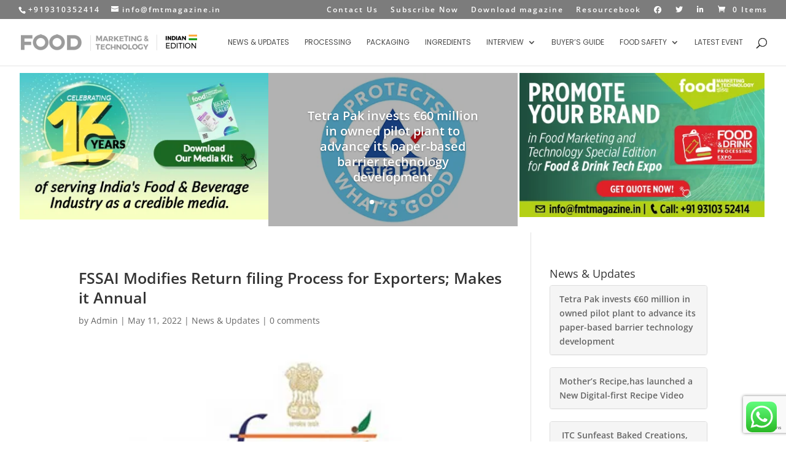

--- FILE ---
content_type: text/html; charset=utf-8
request_url: https://www.google.com/recaptcha/api2/anchor?ar=1&k=6LcDwb4ZAAAAABA9Tt_efJySz2q4LJGKuOSpK2Ub&co=aHR0cHM6Ly9mbXRtYWdhemluZS5pbjo0NDM.&hl=en&v=N67nZn4AqZkNcbeMu4prBgzg&size=invisible&anchor-ms=20000&execute-ms=30000&cb=8irukkxyowux
body_size: 48651
content:
<!DOCTYPE HTML><html dir="ltr" lang="en"><head><meta http-equiv="Content-Type" content="text/html; charset=UTF-8">
<meta http-equiv="X-UA-Compatible" content="IE=edge">
<title>reCAPTCHA</title>
<style type="text/css">
/* cyrillic-ext */
@font-face {
  font-family: 'Roboto';
  font-style: normal;
  font-weight: 400;
  font-stretch: 100%;
  src: url(//fonts.gstatic.com/s/roboto/v48/KFO7CnqEu92Fr1ME7kSn66aGLdTylUAMa3GUBHMdazTgWw.woff2) format('woff2');
  unicode-range: U+0460-052F, U+1C80-1C8A, U+20B4, U+2DE0-2DFF, U+A640-A69F, U+FE2E-FE2F;
}
/* cyrillic */
@font-face {
  font-family: 'Roboto';
  font-style: normal;
  font-weight: 400;
  font-stretch: 100%;
  src: url(//fonts.gstatic.com/s/roboto/v48/KFO7CnqEu92Fr1ME7kSn66aGLdTylUAMa3iUBHMdazTgWw.woff2) format('woff2');
  unicode-range: U+0301, U+0400-045F, U+0490-0491, U+04B0-04B1, U+2116;
}
/* greek-ext */
@font-face {
  font-family: 'Roboto';
  font-style: normal;
  font-weight: 400;
  font-stretch: 100%;
  src: url(//fonts.gstatic.com/s/roboto/v48/KFO7CnqEu92Fr1ME7kSn66aGLdTylUAMa3CUBHMdazTgWw.woff2) format('woff2');
  unicode-range: U+1F00-1FFF;
}
/* greek */
@font-face {
  font-family: 'Roboto';
  font-style: normal;
  font-weight: 400;
  font-stretch: 100%;
  src: url(//fonts.gstatic.com/s/roboto/v48/KFO7CnqEu92Fr1ME7kSn66aGLdTylUAMa3-UBHMdazTgWw.woff2) format('woff2');
  unicode-range: U+0370-0377, U+037A-037F, U+0384-038A, U+038C, U+038E-03A1, U+03A3-03FF;
}
/* math */
@font-face {
  font-family: 'Roboto';
  font-style: normal;
  font-weight: 400;
  font-stretch: 100%;
  src: url(//fonts.gstatic.com/s/roboto/v48/KFO7CnqEu92Fr1ME7kSn66aGLdTylUAMawCUBHMdazTgWw.woff2) format('woff2');
  unicode-range: U+0302-0303, U+0305, U+0307-0308, U+0310, U+0312, U+0315, U+031A, U+0326-0327, U+032C, U+032F-0330, U+0332-0333, U+0338, U+033A, U+0346, U+034D, U+0391-03A1, U+03A3-03A9, U+03B1-03C9, U+03D1, U+03D5-03D6, U+03F0-03F1, U+03F4-03F5, U+2016-2017, U+2034-2038, U+203C, U+2040, U+2043, U+2047, U+2050, U+2057, U+205F, U+2070-2071, U+2074-208E, U+2090-209C, U+20D0-20DC, U+20E1, U+20E5-20EF, U+2100-2112, U+2114-2115, U+2117-2121, U+2123-214F, U+2190, U+2192, U+2194-21AE, U+21B0-21E5, U+21F1-21F2, U+21F4-2211, U+2213-2214, U+2216-22FF, U+2308-230B, U+2310, U+2319, U+231C-2321, U+2336-237A, U+237C, U+2395, U+239B-23B7, U+23D0, U+23DC-23E1, U+2474-2475, U+25AF, U+25B3, U+25B7, U+25BD, U+25C1, U+25CA, U+25CC, U+25FB, U+266D-266F, U+27C0-27FF, U+2900-2AFF, U+2B0E-2B11, U+2B30-2B4C, U+2BFE, U+3030, U+FF5B, U+FF5D, U+1D400-1D7FF, U+1EE00-1EEFF;
}
/* symbols */
@font-face {
  font-family: 'Roboto';
  font-style: normal;
  font-weight: 400;
  font-stretch: 100%;
  src: url(//fonts.gstatic.com/s/roboto/v48/KFO7CnqEu92Fr1ME7kSn66aGLdTylUAMaxKUBHMdazTgWw.woff2) format('woff2');
  unicode-range: U+0001-000C, U+000E-001F, U+007F-009F, U+20DD-20E0, U+20E2-20E4, U+2150-218F, U+2190, U+2192, U+2194-2199, U+21AF, U+21E6-21F0, U+21F3, U+2218-2219, U+2299, U+22C4-22C6, U+2300-243F, U+2440-244A, U+2460-24FF, U+25A0-27BF, U+2800-28FF, U+2921-2922, U+2981, U+29BF, U+29EB, U+2B00-2BFF, U+4DC0-4DFF, U+FFF9-FFFB, U+10140-1018E, U+10190-1019C, U+101A0, U+101D0-101FD, U+102E0-102FB, U+10E60-10E7E, U+1D2C0-1D2D3, U+1D2E0-1D37F, U+1F000-1F0FF, U+1F100-1F1AD, U+1F1E6-1F1FF, U+1F30D-1F30F, U+1F315, U+1F31C, U+1F31E, U+1F320-1F32C, U+1F336, U+1F378, U+1F37D, U+1F382, U+1F393-1F39F, U+1F3A7-1F3A8, U+1F3AC-1F3AF, U+1F3C2, U+1F3C4-1F3C6, U+1F3CA-1F3CE, U+1F3D4-1F3E0, U+1F3ED, U+1F3F1-1F3F3, U+1F3F5-1F3F7, U+1F408, U+1F415, U+1F41F, U+1F426, U+1F43F, U+1F441-1F442, U+1F444, U+1F446-1F449, U+1F44C-1F44E, U+1F453, U+1F46A, U+1F47D, U+1F4A3, U+1F4B0, U+1F4B3, U+1F4B9, U+1F4BB, U+1F4BF, U+1F4C8-1F4CB, U+1F4D6, U+1F4DA, U+1F4DF, U+1F4E3-1F4E6, U+1F4EA-1F4ED, U+1F4F7, U+1F4F9-1F4FB, U+1F4FD-1F4FE, U+1F503, U+1F507-1F50B, U+1F50D, U+1F512-1F513, U+1F53E-1F54A, U+1F54F-1F5FA, U+1F610, U+1F650-1F67F, U+1F687, U+1F68D, U+1F691, U+1F694, U+1F698, U+1F6AD, U+1F6B2, U+1F6B9-1F6BA, U+1F6BC, U+1F6C6-1F6CF, U+1F6D3-1F6D7, U+1F6E0-1F6EA, U+1F6F0-1F6F3, U+1F6F7-1F6FC, U+1F700-1F7FF, U+1F800-1F80B, U+1F810-1F847, U+1F850-1F859, U+1F860-1F887, U+1F890-1F8AD, U+1F8B0-1F8BB, U+1F8C0-1F8C1, U+1F900-1F90B, U+1F93B, U+1F946, U+1F984, U+1F996, U+1F9E9, U+1FA00-1FA6F, U+1FA70-1FA7C, U+1FA80-1FA89, U+1FA8F-1FAC6, U+1FACE-1FADC, U+1FADF-1FAE9, U+1FAF0-1FAF8, U+1FB00-1FBFF;
}
/* vietnamese */
@font-face {
  font-family: 'Roboto';
  font-style: normal;
  font-weight: 400;
  font-stretch: 100%;
  src: url(//fonts.gstatic.com/s/roboto/v48/KFO7CnqEu92Fr1ME7kSn66aGLdTylUAMa3OUBHMdazTgWw.woff2) format('woff2');
  unicode-range: U+0102-0103, U+0110-0111, U+0128-0129, U+0168-0169, U+01A0-01A1, U+01AF-01B0, U+0300-0301, U+0303-0304, U+0308-0309, U+0323, U+0329, U+1EA0-1EF9, U+20AB;
}
/* latin-ext */
@font-face {
  font-family: 'Roboto';
  font-style: normal;
  font-weight: 400;
  font-stretch: 100%;
  src: url(//fonts.gstatic.com/s/roboto/v48/KFO7CnqEu92Fr1ME7kSn66aGLdTylUAMa3KUBHMdazTgWw.woff2) format('woff2');
  unicode-range: U+0100-02BA, U+02BD-02C5, U+02C7-02CC, U+02CE-02D7, U+02DD-02FF, U+0304, U+0308, U+0329, U+1D00-1DBF, U+1E00-1E9F, U+1EF2-1EFF, U+2020, U+20A0-20AB, U+20AD-20C0, U+2113, U+2C60-2C7F, U+A720-A7FF;
}
/* latin */
@font-face {
  font-family: 'Roboto';
  font-style: normal;
  font-weight: 400;
  font-stretch: 100%;
  src: url(//fonts.gstatic.com/s/roboto/v48/KFO7CnqEu92Fr1ME7kSn66aGLdTylUAMa3yUBHMdazQ.woff2) format('woff2');
  unicode-range: U+0000-00FF, U+0131, U+0152-0153, U+02BB-02BC, U+02C6, U+02DA, U+02DC, U+0304, U+0308, U+0329, U+2000-206F, U+20AC, U+2122, U+2191, U+2193, U+2212, U+2215, U+FEFF, U+FFFD;
}
/* cyrillic-ext */
@font-face {
  font-family: 'Roboto';
  font-style: normal;
  font-weight: 500;
  font-stretch: 100%;
  src: url(//fonts.gstatic.com/s/roboto/v48/KFO7CnqEu92Fr1ME7kSn66aGLdTylUAMa3GUBHMdazTgWw.woff2) format('woff2');
  unicode-range: U+0460-052F, U+1C80-1C8A, U+20B4, U+2DE0-2DFF, U+A640-A69F, U+FE2E-FE2F;
}
/* cyrillic */
@font-face {
  font-family: 'Roboto';
  font-style: normal;
  font-weight: 500;
  font-stretch: 100%;
  src: url(//fonts.gstatic.com/s/roboto/v48/KFO7CnqEu92Fr1ME7kSn66aGLdTylUAMa3iUBHMdazTgWw.woff2) format('woff2');
  unicode-range: U+0301, U+0400-045F, U+0490-0491, U+04B0-04B1, U+2116;
}
/* greek-ext */
@font-face {
  font-family: 'Roboto';
  font-style: normal;
  font-weight: 500;
  font-stretch: 100%;
  src: url(//fonts.gstatic.com/s/roboto/v48/KFO7CnqEu92Fr1ME7kSn66aGLdTylUAMa3CUBHMdazTgWw.woff2) format('woff2');
  unicode-range: U+1F00-1FFF;
}
/* greek */
@font-face {
  font-family: 'Roboto';
  font-style: normal;
  font-weight: 500;
  font-stretch: 100%;
  src: url(//fonts.gstatic.com/s/roboto/v48/KFO7CnqEu92Fr1ME7kSn66aGLdTylUAMa3-UBHMdazTgWw.woff2) format('woff2');
  unicode-range: U+0370-0377, U+037A-037F, U+0384-038A, U+038C, U+038E-03A1, U+03A3-03FF;
}
/* math */
@font-face {
  font-family: 'Roboto';
  font-style: normal;
  font-weight: 500;
  font-stretch: 100%;
  src: url(//fonts.gstatic.com/s/roboto/v48/KFO7CnqEu92Fr1ME7kSn66aGLdTylUAMawCUBHMdazTgWw.woff2) format('woff2');
  unicode-range: U+0302-0303, U+0305, U+0307-0308, U+0310, U+0312, U+0315, U+031A, U+0326-0327, U+032C, U+032F-0330, U+0332-0333, U+0338, U+033A, U+0346, U+034D, U+0391-03A1, U+03A3-03A9, U+03B1-03C9, U+03D1, U+03D5-03D6, U+03F0-03F1, U+03F4-03F5, U+2016-2017, U+2034-2038, U+203C, U+2040, U+2043, U+2047, U+2050, U+2057, U+205F, U+2070-2071, U+2074-208E, U+2090-209C, U+20D0-20DC, U+20E1, U+20E5-20EF, U+2100-2112, U+2114-2115, U+2117-2121, U+2123-214F, U+2190, U+2192, U+2194-21AE, U+21B0-21E5, U+21F1-21F2, U+21F4-2211, U+2213-2214, U+2216-22FF, U+2308-230B, U+2310, U+2319, U+231C-2321, U+2336-237A, U+237C, U+2395, U+239B-23B7, U+23D0, U+23DC-23E1, U+2474-2475, U+25AF, U+25B3, U+25B7, U+25BD, U+25C1, U+25CA, U+25CC, U+25FB, U+266D-266F, U+27C0-27FF, U+2900-2AFF, U+2B0E-2B11, U+2B30-2B4C, U+2BFE, U+3030, U+FF5B, U+FF5D, U+1D400-1D7FF, U+1EE00-1EEFF;
}
/* symbols */
@font-face {
  font-family: 'Roboto';
  font-style: normal;
  font-weight: 500;
  font-stretch: 100%;
  src: url(//fonts.gstatic.com/s/roboto/v48/KFO7CnqEu92Fr1ME7kSn66aGLdTylUAMaxKUBHMdazTgWw.woff2) format('woff2');
  unicode-range: U+0001-000C, U+000E-001F, U+007F-009F, U+20DD-20E0, U+20E2-20E4, U+2150-218F, U+2190, U+2192, U+2194-2199, U+21AF, U+21E6-21F0, U+21F3, U+2218-2219, U+2299, U+22C4-22C6, U+2300-243F, U+2440-244A, U+2460-24FF, U+25A0-27BF, U+2800-28FF, U+2921-2922, U+2981, U+29BF, U+29EB, U+2B00-2BFF, U+4DC0-4DFF, U+FFF9-FFFB, U+10140-1018E, U+10190-1019C, U+101A0, U+101D0-101FD, U+102E0-102FB, U+10E60-10E7E, U+1D2C0-1D2D3, U+1D2E0-1D37F, U+1F000-1F0FF, U+1F100-1F1AD, U+1F1E6-1F1FF, U+1F30D-1F30F, U+1F315, U+1F31C, U+1F31E, U+1F320-1F32C, U+1F336, U+1F378, U+1F37D, U+1F382, U+1F393-1F39F, U+1F3A7-1F3A8, U+1F3AC-1F3AF, U+1F3C2, U+1F3C4-1F3C6, U+1F3CA-1F3CE, U+1F3D4-1F3E0, U+1F3ED, U+1F3F1-1F3F3, U+1F3F5-1F3F7, U+1F408, U+1F415, U+1F41F, U+1F426, U+1F43F, U+1F441-1F442, U+1F444, U+1F446-1F449, U+1F44C-1F44E, U+1F453, U+1F46A, U+1F47D, U+1F4A3, U+1F4B0, U+1F4B3, U+1F4B9, U+1F4BB, U+1F4BF, U+1F4C8-1F4CB, U+1F4D6, U+1F4DA, U+1F4DF, U+1F4E3-1F4E6, U+1F4EA-1F4ED, U+1F4F7, U+1F4F9-1F4FB, U+1F4FD-1F4FE, U+1F503, U+1F507-1F50B, U+1F50D, U+1F512-1F513, U+1F53E-1F54A, U+1F54F-1F5FA, U+1F610, U+1F650-1F67F, U+1F687, U+1F68D, U+1F691, U+1F694, U+1F698, U+1F6AD, U+1F6B2, U+1F6B9-1F6BA, U+1F6BC, U+1F6C6-1F6CF, U+1F6D3-1F6D7, U+1F6E0-1F6EA, U+1F6F0-1F6F3, U+1F6F7-1F6FC, U+1F700-1F7FF, U+1F800-1F80B, U+1F810-1F847, U+1F850-1F859, U+1F860-1F887, U+1F890-1F8AD, U+1F8B0-1F8BB, U+1F8C0-1F8C1, U+1F900-1F90B, U+1F93B, U+1F946, U+1F984, U+1F996, U+1F9E9, U+1FA00-1FA6F, U+1FA70-1FA7C, U+1FA80-1FA89, U+1FA8F-1FAC6, U+1FACE-1FADC, U+1FADF-1FAE9, U+1FAF0-1FAF8, U+1FB00-1FBFF;
}
/* vietnamese */
@font-face {
  font-family: 'Roboto';
  font-style: normal;
  font-weight: 500;
  font-stretch: 100%;
  src: url(//fonts.gstatic.com/s/roboto/v48/KFO7CnqEu92Fr1ME7kSn66aGLdTylUAMa3OUBHMdazTgWw.woff2) format('woff2');
  unicode-range: U+0102-0103, U+0110-0111, U+0128-0129, U+0168-0169, U+01A0-01A1, U+01AF-01B0, U+0300-0301, U+0303-0304, U+0308-0309, U+0323, U+0329, U+1EA0-1EF9, U+20AB;
}
/* latin-ext */
@font-face {
  font-family: 'Roboto';
  font-style: normal;
  font-weight: 500;
  font-stretch: 100%;
  src: url(//fonts.gstatic.com/s/roboto/v48/KFO7CnqEu92Fr1ME7kSn66aGLdTylUAMa3KUBHMdazTgWw.woff2) format('woff2');
  unicode-range: U+0100-02BA, U+02BD-02C5, U+02C7-02CC, U+02CE-02D7, U+02DD-02FF, U+0304, U+0308, U+0329, U+1D00-1DBF, U+1E00-1E9F, U+1EF2-1EFF, U+2020, U+20A0-20AB, U+20AD-20C0, U+2113, U+2C60-2C7F, U+A720-A7FF;
}
/* latin */
@font-face {
  font-family: 'Roboto';
  font-style: normal;
  font-weight: 500;
  font-stretch: 100%;
  src: url(//fonts.gstatic.com/s/roboto/v48/KFO7CnqEu92Fr1ME7kSn66aGLdTylUAMa3yUBHMdazQ.woff2) format('woff2');
  unicode-range: U+0000-00FF, U+0131, U+0152-0153, U+02BB-02BC, U+02C6, U+02DA, U+02DC, U+0304, U+0308, U+0329, U+2000-206F, U+20AC, U+2122, U+2191, U+2193, U+2212, U+2215, U+FEFF, U+FFFD;
}
/* cyrillic-ext */
@font-face {
  font-family: 'Roboto';
  font-style: normal;
  font-weight: 900;
  font-stretch: 100%;
  src: url(//fonts.gstatic.com/s/roboto/v48/KFO7CnqEu92Fr1ME7kSn66aGLdTylUAMa3GUBHMdazTgWw.woff2) format('woff2');
  unicode-range: U+0460-052F, U+1C80-1C8A, U+20B4, U+2DE0-2DFF, U+A640-A69F, U+FE2E-FE2F;
}
/* cyrillic */
@font-face {
  font-family: 'Roboto';
  font-style: normal;
  font-weight: 900;
  font-stretch: 100%;
  src: url(//fonts.gstatic.com/s/roboto/v48/KFO7CnqEu92Fr1ME7kSn66aGLdTylUAMa3iUBHMdazTgWw.woff2) format('woff2');
  unicode-range: U+0301, U+0400-045F, U+0490-0491, U+04B0-04B1, U+2116;
}
/* greek-ext */
@font-face {
  font-family: 'Roboto';
  font-style: normal;
  font-weight: 900;
  font-stretch: 100%;
  src: url(//fonts.gstatic.com/s/roboto/v48/KFO7CnqEu92Fr1ME7kSn66aGLdTylUAMa3CUBHMdazTgWw.woff2) format('woff2');
  unicode-range: U+1F00-1FFF;
}
/* greek */
@font-face {
  font-family: 'Roboto';
  font-style: normal;
  font-weight: 900;
  font-stretch: 100%;
  src: url(//fonts.gstatic.com/s/roboto/v48/KFO7CnqEu92Fr1ME7kSn66aGLdTylUAMa3-UBHMdazTgWw.woff2) format('woff2');
  unicode-range: U+0370-0377, U+037A-037F, U+0384-038A, U+038C, U+038E-03A1, U+03A3-03FF;
}
/* math */
@font-face {
  font-family: 'Roboto';
  font-style: normal;
  font-weight: 900;
  font-stretch: 100%;
  src: url(//fonts.gstatic.com/s/roboto/v48/KFO7CnqEu92Fr1ME7kSn66aGLdTylUAMawCUBHMdazTgWw.woff2) format('woff2');
  unicode-range: U+0302-0303, U+0305, U+0307-0308, U+0310, U+0312, U+0315, U+031A, U+0326-0327, U+032C, U+032F-0330, U+0332-0333, U+0338, U+033A, U+0346, U+034D, U+0391-03A1, U+03A3-03A9, U+03B1-03C9, U+03D1, U+03D5-03D6, U+03F0-03F1, U+03F4-03F5, U+2016-2017, U+2034-2038, U+203C, U+2040, U+2043, U+2047, U+2050, U+2057, U+205F, U+2070-2071, U+2074-208E, U+2090-209C, U+20D0-20DC, U+20E1, U+20E5-20EF, U+2100-2112, U+2114-2115, U+2117-2121, U+2123-214F, U+2190, U+2192, U+2194-21AE, U+21B0-21E5, U+21F1-21F2, U+21F4-2211, U+2213-2214, U+2216-22FF, U+2308-230B, U+2310, U+2319, U+231C-2321, U+2336-237A, U+237C, U+2395, U+239B-23B7, U+23D0, U+23DC-23E1, U+2474-2475, U+25AF, U+25B3, U+25B7, U+25BD, U+25C1, U+25CA, U+25CC, U+25FB, U+266D-266F, U+27C0-27FF, U+2900-2AFF, U+2B0E-2B11, U+2B30-2B4C, U+2BFE, U+3030, U+FF5B, U+FF5D, U+1D400-1D7FF, U+1EE00-1EEFF;
}
/* symbols */
@font-face {
  font-family: 'Roboto';
  font-style: normal;
  font-weight: 900;
  font-stretch: 100%;
  src: url(//fonts.gstatic.com/s/roboto/v48/KFO7CnqEu92Fr1ME7kSn66aGLdTylUAMaxKUBHMdazTgWw.woff2) format('woff2');
  unicode-range: U+0001-000C, U+000E-001F, U+007F-009F, U+20DD-20E0, U+20E2-20E4, U+2150-218F, U+2190, U+2192, U+2194-2199, U+21AF, U+21E6-21F0, U+21F3, U+2218-2219, U+2299, U+22C4-22C6, U+2300-243F, U+2440-244A, U+2460-24FF, U+25A0-27BF, U+2800-28FF, U+2921-2922, U+2981, U+29BF, U+29EB, U+2B00-2BFF, U+4DC0-4DFF, U+FFF9-FFFB, U+10140-1018E, U+10190-1019C, U+101A0, U+101D0-101FD, U+102E0-102FB, U+10E60-10E7E, U+1D2C0-1D2D3, U+1D2E0-1D37F, U+1F000-1F0FF, U+1F100-1F1AD, U+1F1E6-1F1FF, U+1F30D-1F30F, U+1F315, U+1F31C, U+1F31E, U+1F320-1F32C, U+1F336, U+1F378, U+1F37D, U+1F382, U+1F393-1F39F, U+1F3A7-1F3A8, U+1F3AC-1F3AF, U+1F3C2, U+1F3C4-1F3C6, U+1F3CA-1F3CE, U+1F3D4-1F3E0, U+1F3ED, U+1F3F1-1F3F3, U+1F3F5-1F3F7, U+1F408, U+1F415, U+1F41F, U+1F426, U+1F43F, U+1F441-1F442, U+1F444, U+1F446-1F449, U+1F44C-1F44E, U+1F453, U+1F46A, U+1F47D, U+1F4A3, U+1F4B0, U+1F4B3, U+1F4B9, U+1F4BB, U+1F4BF, U+1F4C8-1F4CB, U+1F4D6, U+1F4DA, U+1F4DF, U+1F4E3-1F4E6, U+1F4EA-1F4ED, U+1F4F7, U+1F4F9-1F4FB, U+1F4FD-1F4FE, U+1F503, U+1F507-1F50B, U+1F50D, U+1F512-1F513, U+1F53E-1F54A, U+1F54F-1F5FA, U+1F610, U+1F650-1F67F, U+1F687, U+1F68D, U+1F691, U+1F694, U+1F698, U+1F6AD, U+1F6B2, U+1F6B9-1F6BA, U+1F6BC, U+1F6C6-1F6CF, U+1F6D3-1F6D7, U+1F6E0-1F6EA, U+1F6F0-1F6F3, U+1F6F7-1F6FC, U+1F700-1F7FF, U+1F800-1F80B, U+1F810-1F847, U+1F850-1F859, U+1F860-1F887, U+1F890-1F8AD, U+1F8B0-1F8BB, U+1F8C0-1F8C1, U+1F900-1F90B, U+1F93B, U+1F946, U+1F984, U+1F996, U+1F9E9, U+1FA00-1FA6F, U+1FA70-1FA7C, U+1FA80-1FA89, U+1FA8F-1FAC6, U+1FACE-1FADC, U+1FADF-1FAE9, U+1FAF0-1FAF8, U+1FB00-1FBFF;
}
/* vietnamese */
@font-face {
  font-family: 'Roboto';
  font-style: normal;
  font-weight: 900;
  font-stretch: 100%;
  src: url(//fonts.gstatic.com/s/roboto/v48/KFO7CnqEu92Fr1ME7kSn66aGLdTylUAMa3OUBHMdazTgWw.woff2) format('woff2');
  unicode-range: U+0102-0103, U+0110-0111, U+0128-0129, U+0168-0169, U+01A0-01A1, U+01AF-01B0, U+0300-0301, U+0303-0304, U+0308-0309, U+0323, U+0329, U+1EA0-1EF9, U+20AB;
}
/* latin-ext */
@font-face {
  font-family: 'Roboto';
  font-style: normal;
  font-weight: 900;
  font-stretch: 100%;
  src: url(//fonts.gstatic.com/s/roboto/v48/KFO7CnqEu92Fr1ME7kSn66aGLdTylUAMa3KUBHMdazTgWw.woff2) format('woff2');
  unicode-range: U+0100-02BA, U+02BD-02C5, U+02C7-02CC, U+02CE-02D7, U+02DD-02FF, U+0304, U+0308, U+0329, U+1D00-1DBF, U+1E00-1E9F, U+1EF2-1EFF, U+2020, U+20A0-20AB, U+20AD-20C0, U+2113, U+2C60-2C7F, U+A720-A7FF;
}
/* latin */
@font-face {
  font-family: 'Roboto';
  font-style: normal;
  font-weight: 900;
  font-stretch: 100%;
  src: url(//fonts.gstatic.com/s/roboto/v48/KFO7CnqEu92Fr1ME7kSn66aGLdTylUAMa3yUBHMdazQ.woff2) format('woff2');
  unicode-range: U+0000-00FF, U+0131, U+0152-0153, U+02BB-02BC, U+02C6, U+02DA, U+02DC, U+0304, U+0308, U+0329, U+2000-206F, U+20AC, U+2122, U+2191, U+2193, U+2212, U+2215, U+FEFF, U+FFFD;
}

</style>
<link rel="stylesheet" type="text/css" href="https://www.gstatic.com/recaptcha/releases/N67nZn4AqZkNcbeMu4prBgzg/styles__ltr.css">
<script nonce="rM79I1lox14jZqbaSQZygQ" type="text/javascript">window['__recaptcha_api'] = 'https://www.google.com/recaptcha/api2/';</script>
<script type="text/javascript" src="https://www.gstatic.com/recaptcha/releases/N67nZn4AqZkNcbeMu4prBgzg/recaptcha__en.js" nonce="rM79I1lox14jZqbaSQZygQ">
      
    </script></head>
<body><div id="rc-anchor-alert" class="rc-anchor-alert"></div>
<input type="hidden" id="recaptcha-token" value="[base64]">
<script type="text/javascript" nonce="rM79I1lox14jZqbaSQZygQ">
      recaptcha.anchor.Main.init("[\x22ainput\x22,[\x22bgdata\x22,\x22\x22,\[base64]/[base64]/[base64]/[base64]/[base64]/[base64]/YihPLDAsW0wsMzZdKTooTy5YLnB1c2goTy5aLnNsaWNlKCkpLE8uWls3Nl09dm9pZCAwLFUoNzYsTyxxKSl9LGM9ZnVuY3Rpb24oTyxxKXtxLlk9KChxLlk/[base64]/[base64]/Wi52KCk6Wi5OLHItWi5OKSxJPj4xNCk+MCxaKS5oJiYoWi5oXj0oWi5sKzE+PjIpKihJPDwyKSksWikubCsxPj4yIT0wfHxaLnUseCl8fHUpWi5pPTAsWi5OPXI7aWYoIXUpcmV0dXJuIGZhbHNlO2lmKFouRz5aLkgmJihaLkg9Wi5HKSxyLVouRjxaLkctKE8/MjU1OnE/NToyKSlyZXR1cm4gZmFsc2U7cmV0dXJuIShaLlU9KCgoTz1sKHE/[base64]/[base64]/[base64]/[base64]/[base64]\\u003d\x22,\[base64]\x22,\x22wrTCszzDijhrCsKsw6zDqMK6wrJ0PjjDvyXDpMKFwpRPwrQlw6Vjwr8iwpsUQhDCtTlbZjcFIMKKTF3DgsO3KXrCoXMbC05yw44KwqDCoiEkwogUERrCpTVhw5LDkzVmw47Dl1HDjyY8PsOnw6zDlmU/wp3DtG9Nw6pVJcKTacK0c8KUIcKQM8KfGnVsw7NLw5zDkwkFLCAQwoXCnMKpOBZdwq3Dq1cDwqk5w6rCqjPCswPCuhjDicOOYMK7w7NYwrYMw7g/[base64]/Cn8KSFMOkPsKHw4J5Q3DCtA3ClmVdwqx6DsKIw47DvsKnO8KnSl/Ds8OOScOvJMKBFW3Cm8Ovw6jClBbDqQVtwpgoasKWwoAAw6HCrcO5CRDCjMOwwoEBEQxEw6Efdg1Aw7xfdcOXwq3DscOsa301Cg7DtcKAw5nDhErCs8OeWsKJAn/DvMKbM1DCuAd2JSVlb8KTwr/DqsK/wq7Dsjs2McKnLmrCiWE1wqFzwrXCtMK6FAVPKsKLbsOWZwnDqQ/[base64]/F8KhRG5Aw6nDvzQSAMKMwpkCwppAw4xyMQ0hXMKPw6ZZGBd8w5pww57Dmn48VsO2dSwKJHzCtGfDvDN+woNhw4bDhcOsP8KIa3dAesOeBsO8wrYOwrN/EiLDoDlxN8KPUG7CtyDDucOnwpQ1UsK9b8O9wptGwq9Ww7bDrA5jw4gpwpBnU8OqFHExw4LCt8K5MhjDg8O9w4p4wrpAwpwRQmfDiXzDk3PDlwsoElxQZsKGB8Ktw4INKzbDvMKXw7TChcKyKHjDtirCh8OKGsO5LQ7CucKJw6skw6EWwo/DnEYnwrnCiSPCpsKVwpF/GS9gw4IYworDu8O5VADDuRjCmMKTMsOnf2VowpnDiCXDniIkYMOWw4t8YcOKXHxowr8ifMK1XsOrUMOXJ2cWwqdxwojDm8O2wp7Ds8K+wpB6wq7Dh8KpacOtSsOyLVTCkkXDpHrCl1glwqHDp8Orw6Ufwp3CtMKCAMOgwopvw5rCnsKFw4/DtcKswqLDiGzDjTTDgXFvK8KcSMOsURB6wqBcwqpKwo3DnsO+JUzDvmdQDcKAHiTDjQAqL8OuwrzCqsK4wrPCk8ObI23DhMOkw7VXwpPDqXPDggkbwoXDnUo8wozCrMOCY8K9w4zDs8KDUAIIwqfCsHghGsO1wrs3b8Opw7klXVRfBMOqfMOtFk/CqzNBwrFnw7fDp8K7wocpcMOQw5/[base64]/[base64]/Co2jDrDhUw6bCh3duZ8KjNnDDkwFtw4dXX8KVBsKAMsKkc0IvwpA4wqFgw4Mcw7ZTwoPDgzUvXWYbF8KBw4hKH8OSwrTDm8O2O8KTw4TDilp8L8OHQsKfV0fCoSpewoprw4nCk095dzVpw6fCuHgPwpB7McOQD8OcNx4tIDhJwprCqVJowpvCg2XCjWnDpcKUW1/[base64]/w4EWJsOea8KWw7oLw6rCi1fDvsKuwpPChcOFK2sSw7YdTMOcScKQW8KcV8ODcivCi1kVwpTClsOKw6/[base64]/DjsONwpbDjTUzw7zDgF7Cmn3Cm0dLIMOSwq7Cs3YpwrrCjDNhwp/CvWHCjMOQInsgw5rCqcKOw7DDp1jCtcO6F8OQZCUGESZYEcOlwqTCkmN3ayLDnMOawrbDosOxZcKqw4RzbCDChsOxbzACwr3CssO/[base64]/DhTrCqB8KwrHDjnLCrcOjScOAwqodQsK3AWxBw7cNXMOgVTkEbU1dwr/Cm8K6w6HCmVwsQcKQwoJSOkbDmQ4XHsOvLMKJwrdiw6FZw4lgwo3DrMKfAsOmC8KawonDhF7DsFQ8wrzCgMKGRcOaRMOffsO/Q8OoMsKeWcOWG3JFRcK8eydROXUJwoNcMsOFw6/CscOawqbCvnzChyrDtMOIEsKfXWo3wpEaG28pWsKEwqANHcOGworCqMOyCAR8dcKBw6rCjm4hw5jCrg/CmnF5w4J4Sz0aw7PCqFtZQj/CqjZPwrDCszLCpiYWw75FScOPw5/[base64]/DqwYtwrHCpMO+Z8OODB7DszA/wpTDkcOkwqHCisO/wrxHFMOUwp8QYcOhSm0mwqvCtSAkaXAbED3DqEvDlB5HYhvClMOlw59KU8KvOjBMw5Z2csKkwrd1w5/CpgUgV8OPwoF3TMKzwokVZUQkw58cwqILwq3DtMKnw4jCi3p/[base64]/CiSspw6jClcKYJ155fUvCqBtjfMOec0zDscKNw6bCsHbCnsOKw6DCtMKzwpA0ScKKd8K0KsOrwobCo25GwpQBwqXCgzctTsOZYcKrRmvCjgRIZcKCw7/[base64]/E8OLc8KzTVXClMOWIcKewrsYGR0mZ8Klw5hCwppaLcKBMsKMwrHCgk/Ci8OpDcOfNyLCssO4a8Ola8Oiw5Fsw4zChcKDQAg/YcOvQSQow69Ow4ttWQQfScO8QxFAB8KVHwLDhHLDicKLw6p0w6/CvMK/w4HCmMKeWXczwoRtRcKNWRnDtsKLwrpwVlVuwqHDpSbDtgIZcMOGwph5wphiZsKPQ8OSwpvDtA0VfSdcfWDDmkLCiF3CmsOfwqfCmcKPPcKfMVFEwqzDrQgMRcKQw4bClHwBC1nCmiUvwqVaJMOoNxDDkMKrUMO7YWBxTgwCYsOPCDXCi8O9w6cnIUg0wp/CgmBawqDCrsO1aT5QTQ9Rw5FCworCiMOfw6fCggnDucOsOcOmwpnCtyHDlnzDhl5aYsObVDPCl8KKX8KYw5VdwonDmCLCv8O+w4B/[base64]/CtMKbBMK2wqTDrcKXw4tfw7x/[base64]/Dl8KFC3x+w6xgwq/[base64]/[base64]/w5bCtcOJwokPwq8Awo7DkBA/[base64]/[base64]/DlhA4w7rDk8OiGVLDncKMfcOQZsObwq3DqnLCrXhLN2/CqHVHworCmChJQ8KCL8O6QmbDh2DCs0UfF8OgDsOBw47ChnYzwofCt8Kyw4ksLQfDvz1dJ2LCizYAwojCo37CqjvDrwxcwrt3wozDumR4BmUyK8KUBGYBQ8OWwrhQwqIdw5FUwr4/N0zDoUN2J8KcKMKPw6PCk8OSw6nCmXIXUsOew7AUVsO5TGQ8WUgUwqwywrJ0wpXDusKuFMOYw7TCmcOefRNTCnrDvsOtwrAvw7ciwpPCnj/CoMKhwpFhwpPCkwzCpcOsFhQ2NF3DpsK2dzs5wqrDqgDCvMKfw7h2M3QYwoIBdMKafMO6w4gYwqcnRMKFw6/[base64]/cmvDjTczw5EiEMKCw7zCvMKpw7R5wqlHwpEwQxPCtW7CmgEew6rDpsOOc8OkIVctwpYdwrzCtcKWw7TChMKmw7rCsMKxwoJRwpQ/AQsywrAwYsOOw4nDrj5ePg0Ue8Ovwp7DvMO2b23DtUnDqCtsOMKfw6rDtMKowqvCuF0YwpzCqcOOX8O8wrEFHgnClMO6Tlwew7/DgkrDpRp1woJ/[base64]/[base64]/w7fDscK5EMKOJcODAXnDgMOjNAxhw5Qhb8OVF8OZwr/[base64]/[base64]/CrA7Dq1zCqcOHwo3DvHgVwqlowqTCo8KOOMKKRcO+Vl1DDgwXL8Kawr84w5YUfmgWScOEMVUULQPDgSF7WcOEATwDHMKDAXTClXDCq3Mdw7E5worCnsOjw6gawrzDrSZIKxN6wqHCvsO+w7XCrVjDty/[base64]/wrR0WVLCs8K/wqXDiMObwq/DsMOXSEwUwrnDucKrwr8tTVzDusOYZmvDqcOoRULDt8OTw5pOSMKHYcKGwr1/QW3DpsOpw6zDng/CrsKSw4jChmnDssOUwr8EU39NDUwOwofDpcOobyLDhVItasOyw6JBw4Abw7xDLXTCgMKHNwbDr8KJL8OmwrXDuyd7wrzCkX11w6BPwqzDgAfDosOpwoVASsKlwo/Dr8OOw4fCuMKgw5piPRXDmzlYb8OAwqnCusKow47DucKFw63Dl8OBLcOcYxHCssO4wpIgCkFBB8OPPVHDgsKewpbDmMOvcMKlwr3ClG/DkcOWwqbDnk9ww4/[base64]/Dh8KAaMKbZMOZw6/DozZxw5TCoDPCq8KRwrjCrcO7G8K3IwYlw67Cq3pSwoAUwqxJLXNGdl/Do8OlwrJJEzhNw6nChwHDixvDqhYlb1hFKAUUwo5ow6zCq8OzwoHCjcKbT8Ogw5U9wo8EwqUXwpXDnMOewoHDvcKkbMKEICsbZ2BPYcORw4dCw7URwo0hwp3Cghkhfnp/c8KJL8KYV07CrMOkfGxUwq7CoMKNwobCjXLDh0vClMO3wonClMK5w4s9wr3DmcORwpDCkjVzKsK+wo7DssKHw75zY8Orw7/[base64]/CrsOaT8OxwoPDiirCi8O7w6M7BMOzJAnCjMOvAml/EMO3w7fCiRnDoMOdGlgBwoLDpWvDqMOFwqzDuMOWQgbDlcOzw6/CiV3CgXYSw4/DisKvwp8cw50iwrPCuMKDw6LDs0PChsKiwobDkS5owrh8w5x1w4bDsMKieMK0w7kRCMKKecKPVDbCosKcwrU2w6XDjxPChjYgdj/CnhcpwobDjB0XQgXCuiTCnsOjR8KhwpE7RDLDiMKoOE4Hw7bCrcOaw6bCocKcUMOmwoVIcm3DqsOLbnVhw5HChFzCo8KFw57Dm37DoVPClcKPWm1taMKkw4INVW/Do8KcwqM4BXDCr8KXa8KGGSYQLcKqNh4RD8K/RcOZJVw+W8KVw67DnMK6E8KCTRZYw7DDhSAjw6LCpRTDgcKmw6I+I03CgMKWHMOcS8OKN8OMATESwo46w7HDqC/DlsKaTSvCosKYwpDChcKYAMKIN2RuOcKjw77DtSY8XE4Rwp7CuMOlI8OSKVViIsO/[base64]/Cl8KOZsOWwqXDmMO/GMK4wqXDl8ORw5YxfcOPwpdKw4zCsDobwpIew5sCw5EORQXCuBF+w5krQ8OkQMO6ZMKrw4hmGMKDXsO2w73CjcOcGcOZw6rCtTUBcybCs0HDiwTClsKAwp5Swop2wp8lMMOpwq1Mw7tWME/CrcOQwprCusOswr/DusOAwrfDrXPCmsKNw6lTw7Uow57Cj0/CoRHCriQoQcKhw5NPw4DDshfDhUrCvD83BWLDjWLDg34Lw7UmXUTCq8Ofw7bCr8O0wpFzX8O5cMO7CcOlccKFwpg2w7I7IMOvw6Q4w5zDg1IfesOhecOmGsKyHx3CtMK0Bh/[base64]/DvcKnHmQjHhIkJsKHC8K7FxcnUiLCjsKYWMKzAhxLTCcLfHcEw67Dng9GV8KowoPCryzCsxthw4UbwoMXEm8gw5jCgVHCj0DDtsKbw794wpAYUMORw5MBwp/Co8OwIV/ChMKsfMK7H8Oiw7fDh8OLwpDCmCXDkGgpHBjClSpfBWXCscOTw5o0wo7Cj8KHwpXChSpjwrg2GHnDoi0Jw4nDviLDqRxkwqbDhkvDhyHCqsOjw7lBIcOjLsKFw7jDk8K+VDcvw7LDsMOeKDhSXMKJch/DiBIVwrXDjRFZbcOtwoVKDh7Dh3tnw7/DvcOnwrEhwp9kwq/DjcO+wo9sK1jCrxBKwo5tw7jChMKNdcKRw4DDv8KpLzBcw4cqNMKEGDPCojFfSX/CjcO5fG/DucKYw7zDrmgFwrTCkMOAwrYow7LCm8OPw4HCpcKDN8K8JkpfF8OJwqQOTlfCv8O+w4jCnErDp8OYw6DChMKVDGBJYzbCh37ClsKlN3rDixjDowzDscODw5Z/[base64]/CjcKyUcOMw7s5wpnDpMK3wprCgcKHCAZ/[base64]/UcOJHcOiw5TDocOjUFvDicKFQMOcwpwOWMKvw75uw5PCiBglZ8KeZRNuRcOxwpFPw5HCnAPCnUxwMWLDs8Ogwpsuw5zDmVzCg8KEwpJqw4xuFCLCkCpPwrPCjsKMTcKOwqZKwpVXYsO3JGkQwpbDgBnDg8OJwpkzD1p2JW/CnCXChBIKw67Doz/DlcKXWQbChMK4aUjCt8K2AQNBw4/DuMO1wpXCvMKnCm0UU8Kqw6RXEnlmwqIFBsOMaMO6w4xKY8KFAjQLY8KoEcK6w5rDr8Odw6IkZMKqexHCjsKjeBPCtMK8w7jCpEXCpcOyM3hYDMOjw7TDqig1w5nCtsKdZsOvw78BS8OrbTLCu8KgwojCjR/[base64]/DhmjCtiLChWXDhxkowogKw7RqacOiw6UWcgEiwrvCjBDCsMODX8KAQ37Dg8Kmwq3DpWwCwqQvQ8OYw5sMw7Z1BMKrXMO0wrVQM1cFfMOxw7JAU8K+w7bCuMO4V8OmRsOVwqfCuTMxHRNVw519CQXDkRzDtzBcwrzDsx9SZMOdw7bDqcObwqR5w7PCp0d/KMKvWsOAwrlCw4LCocOWwrjCk8Olwr3CpcK1MTbCriYlasKFQg1hZ8OXZ8K2wojDgsKwSBHCuS3DlRrCuztxwqdxw5ElA8OAwpjDrUA5Y1R0w4d1OC0cw43CnVllwq0Cw4N4w6VtJcKZPWohwpLCtE/Ch8OWw6nCo8OlwqBnGQbCkEcHw5/Cs8OWwqsPwoddwqrDhkjCmmnCh8OgBsKSwpQSPShQPcK6VcKwP31wQGJIXMOtFMO8ccOYw5pEEwJxwpvCmsOIUMOYLMOpwpDCrcKdw6zCuWHDqlwlXMO7WMKvHsO+VsOXHsK1w5w5wqELwpLDnMOrRC1NZsK/w4fCsGjDvlB+OcK6Kj4aVhPDgWIRHkTDlQDDh8OAw4/[base64]/Ch8KPw4jCqxrChXlWJF4IRcOPGcKwZMKTUsKYw7I/w45HwqcZUMOew4NKBcKadWwMZMO+wohuw7XCmxZsbiJGw4RMwrnCsjIOwpHDpMOSbS0EIsKpH0/CmzfCr8KLXsOjI1fDs1bChMKMAsKOwq9PwoLDvsKnNgrCk8O4XkZBwp9vZhrDi1LDhi7DtFHCvUtow7Mqw78Iw5Fvw4ofw5jDp8OQY8KhcMKqwp/[base64]/CisK3wrQbd30jOFkVw7sIbcK7O31QPlsBfsO1BsKuw48xKyHDpkQfw48/wrAGw6fDnHfCp8K5V1cuWcKJDQoOHkTCuAhdO8KwwrA2YMKzdVHCmjA1HRDDjMO5w5fCmsKcw53DoGPDtcKVIG3DhMOQw6TDj8K5w5FbIQQBwqphB8KZwo9Bw4s2D8K2LzfDvcKdw4vDmsOVwqXDtg5aw657IMK1w7vDsHbDjsO/M8Kpw5oYw6F8w6ZBwoICZ3LDtBU2w60HMsKJw4hIYcKAesOrbRQaw7XCqwfDgnPDnFDDl2nDlEnCg2R1Di3CgVfDjkxLVcOuwo8MwohVwpU+wopFw7JtfMOhJTLDiG1sB8KHw7oRcwxfwqNZNMKIw49lw4rCl8ONwqVZLsOmwqEHHsKiwq/[base64]/Cn8OMw50Uw7DCmGlyH8KpwqXCpDvDr30QwoPDnMO5w4XCmMOow6lOJsOgZUYWCsKYfWlUEj8tw4jCrw85wqlFwqtUw4/DoyxVwp/CvBJtwoV/wq1UdADDocKJwptgw6FQFRNuw617wrHCpMKcPSJqCWnDgXLCosKjwprDrQkiw4ocw5nDhhHDvMKBw5DCg2Jvwopnw6McWsKawofDigPDmHs8RkdAwrDDvSPChwfDhBZnwpzDiiDClRtsw7ELwrbCvBjCosOwKMKFw5HCg8K3w7UKOWJ/w51lCcK/wpbCvm/Cn8Kkw4AYwoPCrMKfw6HChRtuwqHDiHtHH8KTESZ+wpvDp8Okw7PCkRF/e8O+C8KLw5pTesOTLXhmwrskQcOrw5hNw7oxw5DCr2Ydw5bDh8Oiw7LCk8OpbGs1E8OJKw/DqHfDniMdwrHCm8K0w7PCuBLDocKTHCnDgsKrwqTCssO7TgrDkF7CnEsmwqTDjsOgDcKJU8Knw7hkwonChsOPwpETw6PCh8KRw6fCkx7DoFNYbsONwppUBHHCicK3w6fChMOxwoTCq3zCg8O9w57ClifDpMKOw6/ClcKhw4NLDyNjdcODwpo3wqR0CMOKOzY6e8OzHk7Dv8KXK8KRw6TCtwnChAVaaGVFwqXDsDMjAUnCjMKMYSLClMOtwoZwHVHCrjnDn8OWw7kAwrPDq8OzPA/[base64]/Cg8Ovw7giIsKVCQLDksK2wqxEw57Dn27DqMK7w6ECE25Kw6XDt8Kew7FuCB5+w7bCo3nCk8K3WsOYw6DCoXt0wo1Gw5xAwrzClMKew7VcdXLDjzbDsC3CsMKiccOFwq8+w6DDicOVAUHCgUHCmUnCqVzDocOGYsOSKcKMX3vCv8KQw4fCncKKS8O1w7/CpsK7d8OLQcKmDcOswph4TMOwQcOsw4DCvcOGwrIgwrEYwqkKw59Cw4LCjsK9wovCkMKqc34eKh0RTEx2wq0+w4/DjMOzw53CtEnCgsOZTA1mwqNlIRQ8wppSFXvCpxXDsicYw40nw4UawqApwpgFworDuTFUScOtw6DDkSlLwqvCrUvCjsKbXcK6wojDisK5wrrDg8ODwr7Dkz7Cr3tWw5vCmEtyM8Onw7wmwo7CpVLCtcK3H8KowozDiMK8AMOzwpdiOSzDmMO6MzBdM3l/Fw5aa0LDtMOnenEhw4lDwr1PFBx5wpjDmcOHS3pOR8KlPGlvUC4Nd8OCecONCcKLD8OhwroLw7p+wrsOwpU6w7NCQDczG1tdwpsRWjrDkMKXw7dMw5rCuXzDlwLDg8OIw4fCqRrCtsOcQMKyw7ENwrnCtHA2JFY3HcKQaQtcQcKHDsKZYV/[base64]/DicOMCm/CsH4NKMK4QsKfNmrCoBHCq1vDu1hresKcwr7Drw8QHH5jRx55AU5ow49dMifDtWnDmMKHw5vCm2Q4TVLDsBklOXrClcO+wrQaSsKQTkwXwr1SIV1Xw77DucOlw4nCpBoCwqJxXz0Awrcmw4HCnSdLwoRHZ8KewoPCuMO/w405w6trE8OEwq7DoMKEOsO/wrDDon/DnxfCrMOMwojDoykoai5FwoDDnnjDtMKLAyfCrShUw6DDvCLCuWs0wpJIwrjDvsOvwoViwqbCqArCuMOVwrwyMStrwqwIDsK6w7TCoUfDok3CsTTCq8Onw7VZwozDmsO9wpPCnT5xTsOJwoDCiMKFwrocM0rCv8KywqcHXcO/w7/[base64]/wqU/wrQVwpVpwrUzwoBRfMOCw7snw5jDnsKPwrQiwq/CpHQKWcOgecOXNsOPw4LDlw5xVsKiEcOfaGzCiAbDvFXCswJmQXPDqiofw6vDhgPCm3EefcKew4HDscKbw7bCoxg5WMObERQQw69Hw5TDqDPCr8KIw7UKw4TDlcOBaMOiG8KEbMKmbsOMwooOZcOpTG4aZsKnwrLCgMO6wrrCpcK+w7zChMOaO2pmIG/CssOxCjMUT0VmfjlGw4/Co8K2BAbCk8OgN0/CsAdSwq4Bw7XCqMOlw7JYAMO5woAOQBzCnMOWw49HBhvDmUl0w7TCksORw7rCuDTDt17DpsKGw4Yaw6l4RzoowrfCnA3CtMOqwq1cw5fDpMOuRsOiw6hHwqpLw6fDt0vChsKWPX7Dv8KNw7/[base64]/w6pLfVU1wpp3w4bDh8OdwrxLwozCisOPwqoCw7zDt3fCkcOawoLDs04vTMK2wqDDlW5Ow6NXVsO/wqQXBsK9UDBnw4dFbMOJFEtaw4QWwrtIwodVMDdTIUXDvMKMcV/Cuw8twrzDuMOOw4TDnXvDn1TCr8K4w4U+w6PDgnBrB8OCw5Agw4XDigHDkBnDg8Orw6TCgR7CpcOnwp/DgGTDiMO8w6/CrcKLwrvDhWAtRsO2w6kEw7vCssOJWnLDscOoVX3DuCzDkwVzwoXDrQPDl3vDsMKVMl3Co8Kxw6RHcMK6FgoTHwTDs1AtwoJaKxvDn2DCvcOxw70Fwrdsw5h9NMOzwrZtMsKcwrwCLzs/w5jDn8OhKcOVdWQ/w5RuHcK2wo14PEthw5jDgMO0w7UxSFfCocOVH8O8wqLCmMKOwqbDtz/Cr8KgJRvDr1/CrGrDmxtWF8KpwpfChSnCv18/[base64]/DunYqHnjDvlvDn8Kww5TDkAk0w6TCsMObOMOeDkULw6vCims3wqBoRcOHwoTCoHvCpMKewoZZFcOjw4jClCrDiTPDjMKeJXd+wrM0bktdZsKZwq8ITT/[base64]/CjAEww6HDq8OMIgbCmRkww6dywrbDtcOhwoNrwoLCvlhXw5wUw4lOdGrCucK+EsOSHMKtPcKrZMOvBVJ+dV5XTWjDusOhw5HCqE5lwr9/wqjDu8OccMOhwrjCrDMEwpp9XyLDlCLDmSU6w7M4ND3DrClLwqBIw7xUJsKleWJ0wrcvQMOQGlgBw5g7w7HCtBMSwqNUw7RAwprDsCtyU01iBMO3TMKOK8OsZGcQAMOCwpbDr8Kgw5A2LcKSBsK/w6bCrcOkCsOVw7nDu19dXMKreURrecKXwrQpfUjDksO3wqgWFjdXw7JlR8OkwqVaTsO1wqHDtlssWlkMw5cuwp0IHGIwVsOGIMKfJE7DnsOOwojCnmtVGMK1VV0VwrfDucKxM8KRIsKFwoN2wq/CtAQuw7c4cnDDn28dwph4NkzCiMOScRt/YAXDkcOjRyHChjDDhh5mfylRwrvDiz3DgncNwpDDlgQVwqIDwqcuKcOuw5o5U03Dv8KLw55wGQYsM8O5w53DjWUIbDDDlQnCjcO5wqFtwqHDkzbDiMOsfMOHwrLClMOow79Zw6J/w7zDm8KbwrxGwr1IwoDCgcOqBcOLfcKFTVM0CcOpw4DCtsOJF8Kzw5bCgkTCtcKWSRjDp8OCDCFSwpBRWsOpasO/I8OsOMK1wrjDkQ1Nwo1NwrwLwo95w6bDmMK/[base64]/[base64]/wr7Cp8KydsOMBzzCnMOPbCEJw5kmYhLDiCfCsVQIOsOIQnbDlVLCn8KkwpPCksKZVGQTwpnDtMK+wqBNw653w5XDiBHCpMKAw4R9w61JwqtkwpVSIsOvMk3DuMO9wpzCosOHPMOew5PDr3cVX8OmaC7DhH99ecKUJ8OhwqRcdVpuwqRrwq/CkMOiSl/Ds8KHNsOnXsKcw5nCgCdiWMKpwoRREGnCsQTCojTDkcK2woZXAkHCtsK/w63DuxxUdMOHw47DlMKVakbDp8O2wqoVNG5bw6U6w4nDpcOpM8Ovw7TCpsO0w64mw7dWwr0dw4rDnsKvFcOkaEHCn8KHbHEJG1vCryBRTSnDtMKNU8O/wpMOw5Eqw6tyw5XCi8KuwqB/w5PDvMKfw494w4PDm8OywqUPH8OhKsODecOlMlYrCxDCkMOWPcOlw7DDocKxwrTCj2EzwpTCumYRPWfCnF/[base64]/CuMKxw6khwozCusK3HwQPwoZCKitpwrABNsO+wpE0b8OUwpDDs3BrwqLDqcK/w5EeZhVBJMOfSm59woEwEcKLw5fCpcKXw48MwprDnGNxwpNxwphZMg8GIsOpPkHDuAzCgsOiw7M0w7VVw7tOendYGMKaIQLCjcKsacOwF0BdXD3CjnVAw6PDol5fWcKuw595wrhGw4Ipwr51d19pGMO1V8OCwph/wr0gw6/DqMKzFsKjwqJoETwyZcKQwqUlKA8BTB0fwrjDncOVVcKQDcOHNhjDlzjCt8OuA8KIK2Fcw6/DqsOac8O4wpcNLsOAfkTCkMKdw67Cj3fDpjBTw5vDlMOIwq4ncg42M8KNOBDCkgTCukgfwpfCkMOmw5bDvVrDpi9eLTNibsK0wp8fNcOQw6V8wrxdOMKOwo3DhMOfw7k1w5XDhDJnMDnCk8Oiw6p7W8KOw7rDusKxwq/[base64]/[base64]/DsnZJwpoXasOiwr8cw60DVcORBhnCrsK0Y8KewqLDt8KgWWQ5BsKnwpnDhkZawrLCo0fCqsOjOsOaNA3DjxvDvQfCg8OiMXfDrw43wr0jAUMLNsObw6RiMsKnw77CpVvCi2vDkcK4w4XDpXFdw4rDpiRbDMOAw7bDhjPCmmdTw6LClUMHwqbCkcKcT8OnQMKJw4/CoHB5UyrDhnRxwqlycy3CgBc2woPCksKjbkc1wptiwqwgw740w5kxKMOIVcOLwq0lwrw9Xk7DvHYlL8ONwrPCqRZwwoAowr/DvsOVL8KHE8ORKkICwpoZwoLCocOVY8KFBkxtAMOsNzjCpWPDk2TDjsKIT8OYw58BHcOTw53CjWwEwqnCisOQdcKGwr7DoQrCjnAGwrwqw6Iiwq1VwqQdw7FSZMKfYMK4w5HDusOMMcKyJR/Dgho0WMKzw7HDsMO/w51zS8OAPMOdwqbDoMOFL2ddwrrCjFfDmcOGH8OQwpPCgTLCkCsxQcOFFT53FcOCw7Nnw5AFwqrCncOTNjRXw4LCh23DiMKBax9Ww77CrCDCo8Ohwr7DuXrCoh55Il7DmG4YU8Kuwq3Crz/DrsOCPCjCrFlnOEl4eMO/REXCmMO/wo1Owqg4w6ZOJsO8wrvCrcOEwqDDrGTCqGE6BMKYPMOSH1HCjMONIQgxaMO/fydVAR7CksOPwq3DgXTDnsKsw5I7woMDw6EvwphmQH3CrMOkEcKAOcOrAsKLYMKpwrouw5YBXDwaEGk3w4HDrX3Dp0xmwo3Ct8OcfSU3GwnDtsKUAlJMMMKzNTDCl8KABSpVwrtPwpHDhcOZaEPCvW/[base64]/[base64]/DgD3DqBbChBDDvMOAC8OKGWnDuMOqZ04rMCpZXBPDh2IXa1dOT8Ksw6jDo8OpTMOIe8OoEsK/ZCorfGp2w5LCh8KzNVpkw7rDhXfCmMO9w7XDkkjDr2o3w5IZwowEDsKzwoTDt0gsw47DuF3CksKmDsOLw6g9NMKBVA5BLsKlw6hIw6/DhFXDtsOPw5/[base64]/WMK6wq3CmRXCqsK0J8OtIT7CiCs8wpDCpwvClGVyScK2w7LDqAfCvsKvesKqbSsrVMOmw70KWi/ChnjCinR3IsO9HcO/wozDnSzDqMOHYxjDtjTCqBslX8Kvw4DCniDCpRvCjBDDuxDDlSTCmwRsHRnCp8KmD8OVwrLCnMOGYzgGwrTDusOkwq0tfgwULsKmwpJ9JcOVw7Z2w7zCjsKtHGQrwrfCuisiw4rDnUUUw5ZUwqhBcy7Co8OHw5TDtsK7CCXDuWvDpMODZsOrwr44SnbDvl/Du0ASMMO5w4kuS8KFLgPCn0fDlQZMw7VEDhPDk8OzwrU6wrzDuETDlXhRFgN4FMOIWjIdw4ROHcOjw6M6wrBGUBUNw4Ijw4rDnMKYIMObw7PDpQ7DiV59ZV/[base64]/Ct8KKw7TDkRkGwqU3LDsnw6RFRcK2G8Kdw4dwcF14wqlaZAjCv20/SsORZ00oaMKUwpHCnBhBP8KQD8ObZMOcBAHDtlvDvcOSwq/CvcKUworDrMKjdMKAwrwLf8Knw6x8wqbCiCFLwqJDw5rDsAHDgA0+H8OCKsOLUiZtwpUbZsKBTMOkdwcrA3PDoCbDrUTChAjCp8Osd8OlwpDDpRRMwrQtXcKQASLCicO1w7d/TURpw4Q5w4gcYMOuw5UzLGzCih87woFkwrkKWkcZw4PDjsOkdVrCmQPCpsKhV8K8SMKLBy5LY8K/[base64]/[base64]/[base64]/DtcKUeBxWw7jDuA5yw4fCucO+VjvDocOBWcKbwqxTGcK6w7J1ay3Dsn3CjnrDsBoEwoB/w5J4RMKrw6hMwqBxATNgw4fCkG3DjEE5w49dWhLDgsKiZy0Hw68/W8OLEcONwo3DqMKwKGhKwqAywqwLGMOBw7wTJ8K0w4VJN8KiwpNcOcOPwoM5W8KRB8OCJ8O5FcOKccOBPy7Cn8Kxw45OwqLDnATColvCtMKaw5I/X18OPXnCkMKXwrPDsFPDksKybcKeBSAzRcKcwpVBI8O6w5coWMO0wpZJfcKCacO8w4RWfsKTJcK3wqbDg3xhwokAek/DgmDClMKuwqDDilMlDADDv8Ouw5wSw4XCjMORw7nDpGXCkCM9BWIHAcObwr1dTcOpw6bCpcKEScKwFcKmwowjwqzDjkTDt8K6d24aGQnDq8OzV8OHwq3DmMKHaxHCkhDDsVlqw6/CiMOqw5oowrzCjF7DlH3DmBZYZGIAI8K8UcO3ZMOCw5c4wpM+BgvDlmkaw6FbGUbDrMONwopZSsKLw5YefgFTw4Few7plEsOcXQjDrlceSsKVGgQfcMKYwpoSw4DDjMO9VSzDgifDkQ7Cp8OsBgDCmMOew6TDv1jCiMOFw4PDk1Fzwp/Cn8OSAURRw6duwr0aPhHDoH5oP8OGw6Ztwp/Dpko1wo1HW8OAaMKvw7zCpcOEwqHDvVcUwq53wofCj8OtwoDDnUzDh8OsHsKYw7vCujd/K1AsO1TCkcKrwo82w7ABwolmOcKHHcO1wq3DjBTDiFsPw54IDWXCuMOXwo5GZhlEP8KWw441asOYUkdOw7ADw5xkBD/CgsOcw4/CscOvGg9Aw6LDpcObwpPDhy7DmHDDvVPCscOSw5J4w4wlw7PDlRPCgRQhwrAwdADDvsK2GzDDvcKoLj/CnMOIdsKwDgnDrMKAw7TCnEsXAsOiwozChzw0wp15wpvDiV8Zw5hvUwUmKcOEwq56w4Mmw5kkDFV7w6Esw55geWMVE8OqwrDDkUVAw51zchgOSW7Do8KrwrAKZMOcC8O3BMO3HsKRwrbCoSUrw6nCv8KUCcKdw68RFcO9Vz9/Dld7w75rwrsGC8OkKnvDiA4LbsOLwpnDkcKDw44KLSLDm8OIY05hKcKfw77ClsKOw4DDjMOswpXDo8KPw53CmU51cMK2wplpeCwUw4LDvznDoMOFw7XDn8O9VMOowonCvMKxwq/CqgU1w4cPLMOIwrlXw7FLw4jDlMKiDWXCkw3CrS1XwoBUGsOOwpbCvsKxfMO/w5vCpsKew7N8EyjDj8OjwrDCtsOKeUjDn1x/wqrDvS8aw7nCo13Cnl9gUFtVXsO9InN4QFDDjV/CqsOkwoDCq8OcF23CuVPDrw85eRLCoMOqwqhFw4tXwp9dwo5OMz3DkWTCjcOtd8OVesKoc296w4TCnm9Uw4jDsU/DvcOLFMOjSz/CosOnw67DuMKow5www4/Cr8Oww6LCrUhaw6srKyrClsOJw5XCsMKffTQGJikDwrYpa8KSwo1HA8KJwrTDqsOcwp3Dh8KswoROw7HDv8Onw5Jvwq1Fwr/CjQ9ResKvflZtwqbDv8OtwqN5w4Z9w5jDsiYobcO+EcKYFWwmSV9CIVUdWw3CozfDpxLCu8KOw6FywobDtMO0A1wBLngAwql8f8Oow7LDhsKnwqB/LcOXw7AAXMKXwp0YU8OVBEbCvMO1WzTCvMOQDmE/SsO2w7pEKR9pJyHCtMOyTxMMczjDgn8qw4XDtgBdwrXClBTDkiZZw57DksO7fEbClsOqd8Kdw5h4fcKkwpt/w4Zdwr/[base64]/DDDDo8KkwrTDvsO2GMK8w7DDp1zCnsOjfMK6wrkhKXvDnsOSGMK8wrR3wqN/w6sPPsKefVZewq1aw6oEEMKTwoTDoU0DWsOWZypbwrfDvsOZw4kfw4Bkw7tswrDCtsK6R8K6T8OmwqYuw7rClGjCucO3KEpLH8OvD8K2c0F0UD7CscOEW8O4w4YKOcKaw7trwrtRwq5NS8KRw6DClMOywrIREsK3ecOuTRTDhMK/wqfDnsKGwpnCgGJeIMKfwpTCrH8Rw6PDucOTL8OCw7nChMOjY1xww7bCthMOworCjsKdPlUvUcObZibDo8OCwr3DigceEMKpFF7Dk8K+dz8Ka8OUXk1gw4LCplUPw7dLCCvDisKQwqzDmcKewrvDucObL8Ofw4/CuMOPbsOBw5XCsMOdwoHDvAUeKcOpwqbDh8Onw79yOSAPNcO5w7/DlEJJw5txw7jCqUh3wrzDvlTCmMK9w5zCi8OAwobCjMKQc8ORKMKQXcOCw6FIwpRtw7VCw7LCjMKDw7QvfMKNSGfCuz/[base64]/DsMOPw55Fw4fDsGQRw4IoYsO4esK0TcKlwo/[base64]/[base64]/CgsKZUEbDt8OfwoNFOErDqCrDmUTDqDfDkRpbwqTCvsKaCV8dwqwmwozCksOvwr8TUMKGQcOawpkAwoEoBcKKw4/CvcOkw70ZeMOzSR/[base64]/DgcOhwr52D3sXw5Ryf8KxMDTDn8KGwqArw4vDi8KxBcKjT8OEasOTIsK2w7zDucKmwq/DgjLDvcOKTsOQwqENAX/DjhPCj8Onw4rCksKHw4fCu1/CmcOxw746TMK5Z8K4XWdMw55cw5w+T1kuBMO/RT/CqXfCgcKqQwzCh2zDkztaTsODwpHCvcKCw65Kw6IKw7ZNXsO0DMKXSMK9woQTesKGw4YWMQLCkMKYasKPwrPDg8OCLcKpFA/CqBpow6lgSmTDnnE1HsOaw7zDujzDsWx0EcOEBVXCljrDhcOzZ8OOw7XDg30FD8OyGcKmwqVTwobDunjDhSI4w6zDs8K5UcO/QMOgw5dkwpxZdcOBKREhw5VnIx7DgcKsw4JXBsODwq3DnUUeL8OPwq/DmsOFw7bCmVlDT8OMAsKOwohhJGQ/woA/w6XDjsO1wrpcc37CmlzDtMObw4tbwrIBwpTDswYLHsK3eUhIw6PDpwnDu8Kqw4AWw6XCvcOtJkp6XcOawp/DlsKVPMOVw5NOw6oQw6ViGcOow6nCgMOzw63CjMKyw7oMNsKyIjnCgyRywqcBw6pMWsOeJD9wBznCtcKNFiQILTpHw7MhwoLCmmHChWdgwrBjEsOSSsOawpJPS8O+D2Ybw5jCgsKGXsOAwozDkkhLG8Ktw4zCisO3UDTDvsOFX8OGw77DicK3I8OCTsKI\x22],null,[\x22conf\x22,null,\x226LcDwb4ZAAAAABA9Tt_efJySz2q4LJGKuOSpK2Ub\x22,0,null,null,null,0,[21,125,63,73,95,87,41,43,42,83,102,105,109,121],[7059694,265],0,null,null,null,null,0,null,0,null,700,1,null,0,\[base64]/76lBhn6iwkZoQoZnOKMAhmv8xEZ\x22,0,0,null,null,1,null,0,1,null,null,null,0],\x22https://fmtmagazine.in:443\x22,null,[3,1,1],null,null,null,1,3600,[\x22https://www.google.com/intl/en/policies/privacy/\x22,\x22https://www.google.com/intl/en/policies/terms/\x22],\x228i4Ivjbkmljc5XfPA3PyJbvB2gzoqpZOE5HcwM/yP2I\\u003d\x22,1,0,null,1,1770129371701,0,0,[121,135,181,82],null,[181,200],\x22RC-oruWsWdotQwgDg\x22,null,null,null,null,null,\x220dAFcWeA7JXgkCE7Sew_BYArLBJhrT_SB_dqKpx5Uetzp4B4uRmgJXSN8P-VMBtKdFPenWpR9AIJsxeh5oujlvVTaN6qLp2811Qw\x22,1770212171817]");
    </script></body></html>

--- FILE ---
content_type: text/css
request_url: https://fmtmagazine.in/wp-content/et-cache/13123/et-core-unified-13123.min.css?ver=1768207200
body_size: 1828
content:
.footer-links p{display:flex;gap:10px;justify-content:end}.single.single-post article .entry-title{font-size:25px;line-height:32px;font-weight:600}#custom_contact_form .wpcf7-form ul{margin:0 10px;padding:0;background:#fff;list-style:none}#custom_contact_form .wpcf7-form ul li:first-child{width:60%;float:left}#custom_contact_form .wpcf7-form ul li{width:192px;float:right;position:relative}#custom_contact_form .wpcf7-form ul li .wpcf7-text{border:none;border-radius:0;padding:5px;margin:0;height:43px;width:100%}#custom_contact_form .wpcf7-form ul li .wpcf7-submit{width:100%;margin:0;height:43px;border-radius:0;border:0;text-indent:-9999px;padding:0;cursor:pointer;background:url(https://fmtmagazine.in/wp-content/uploads/2020/04/subscribe-button-1.png) center center no-repeat}#custom_contact_form .wpcf7-form ul li span.ajax-loader{display:none}#custom_contact_form .wpcf7-form ul li span.wpcf7-not-valid-tip{position:absolute;bottom:-38px;font-size:12px}#custom_contact_form .wpcf7-form ul li span.wpcf7-not-valid-tip{position:absolute;bottom:-38px;color:#fff;font-size:10px}.clearboth{clear:both}.pt-cv-readmore{color:#fff}.pt-cv-wrapper .btn-success{background-color:#f64a4b;border-color:#f64a4b}.et_color_scheme_red #top-header{background:#595050!important}.pt-cv-view .carousel-control{background-image:none!important;height:30px;width:40px;bottom:0;top:auto;color:#fff;cursor:pointer;display:none}#footer-bottom{padding:15px 0 5px;background-color:#000;background-color:rgba(0,0,0,.32);display:none}.pt-cv-wrapper .btn-success{color:#fff;background-color:#f64a4b;border-color:#f64a4b}div#et-top-navigation ul.nav li a:hover,div#et-top-navigation ul.nav li.current-menu-item a{color:#f64a4b;opacity:1;text-decoration:underline}.et_pb_text_inner p span a{color:#26428b;text-decoration:underline}.et-db #et-boc .et-l .et_pb_wc_add_to_cart .quantity input.qty{width:auto;max-width:4.3em;padding:9px 6px 9px 18px!important;border:1px solid #e7e7e7!important;border-radius:5px;background:#f1f1f1;color:#000;font-size:15px;font-weight:500}.woocommerce div.product form.cart div.quantity,.woocommerce-page div.product form.cart div.quantity{margin:0 10px 0 0!important}button.single_add_to_cart_button.button.alt.disabled.wc-variation-selection-needed,button.single_add_to_cart_button.button.alt{color:#fff!important;background:#f64a4b!important;font-size:16px;padding:8px 32px;border-radius:5px;background:#fafafaa3;font-weight:500;text-transform:capitalize;transition:all 0.3s ease}button.single_add_to_cart_button.button.alt:hover{padding:8px 32px!important;background:#449d44!important;font-size:16px;background:#fafafaa3;border:2px solid #fff}span.woocommerce-Price-amount.amount{color:#7c7c7c}.gmrbw-variation-radio{cursor:pointer;position:relative;display:contents}div.gmrbw-variation.gmrbw-variation-radio.gmrbw-instock.gmrbw-variation-active{position:relative;display:inline-flex;width:31%;margin:0 7.5px}.gmrbw-variation .gmrbw-variation-parent{position:relative;display:inline-block;width:31%;margin:8px}.gmrbw-variation-image img,.gmrbw-instock .gmrbw-variation-availability{display:none}.gmrbw-variation .gmrbw-variation-parent{margin:15px 7.5px 0 7.5px;background:#e6e6fa59;padding:30px 15px 25px 30px;border:1px solid #f1f1f1;border-radius:12px;box-shadow:0 0 10px rgba(0,0,0,0.07);width:31%}.gmrbw-variation-active .gmrbw-variation-parent{width:100%;margin:0!important;background:#fff;color:#000;padding:30px 15px 25px 30px;border-radius:12px;box-shadow:0 0 10px rgba(0,0,0,0.07);border:1px solid #f1f1f1}.gmrbw-variation-info-inner{display:grid}div.gmrbw-variation-price{top:0;position:relative}.gmrbw-variation-selector{max-width:10%;vertical-align:middle;display:flex;width:20px}input[type=radio]{-webkit-appearance:radio;position:absolute;left:5px;top:33px}div.gmrbw-variation-name{font-size:13px;font-weight:600}div.single_variation_wrap{margin-top:22px;margin-left:8px}div.woocommerce-variation-add-to-cart.variations_button.woocommerce-variation-add-to-cart-enabled{margin-top:12px}.woocommerce button.button:hover:after,.woocommerce-page button.button:hover:after{top:4.5px}#product-section div.et_pb_column.et_pb_column_2_5.et_pb_column_1.et_pb_css_mix_blend_mode_passthrough{width:35%;margin-right:0;padding-right:3%}#product-section div.et_pb_column.et_pb_column_3_5.et_pb_column_2.et_pb_css_mix_blend_mode_passthrough.et-last-child{width:62%}.single-product div#main-content .container{width:100%;padding-top:0}.woocommerce-page .wc-proceed-to-checkout a,.woocommerce-page .actions button.button,.form-row.place-order button#place_order,.woocommerce-account .woocommerce-MyAccount-content button{background:#f64a4b!important;border:1px solid #f64a4b!important;color:#fff!important;font-size:16px!important}.woocommerce-page .wc-proceed-to-checkout a:hover,.woocommerce-page .actions button.button:hover,.form-row.place-order button#place_order:hover,.woocommerce-account .woocommerce-MyAccount-content button:hover{background:#449d44!important;border:1px solid #449d44!important;color:#fff!important}.woocommerce-page .woocommerce-cart-form .actions .coupon input{padding:10px!important}div#customer_details input,div#customer_details textarea,.woocommerce-account .woocommerce-MyAccount-content input,.woocommerce-account .woocommerce-MyAccount-content textarea{background:#fff!important;box-shadow:none;border:1px solid #ddd!important}div#customer_details span.selection span.select2-selection,.woocommerce-account .woocommerce-MyAccount-content span.selection span.select2-selection{padding:8px 5px;height:auto}div#customer_details{background:#f5f5f5;padding:30px;margin-bottom:20px}.woocommerce-MyAccount-navigation ul{margin-left:0}nav.woocommerce-MyAccount-navigation ul li.is-active{list-style:none;background:#EF4A4D!important}nav.woocommerce-MyAccount-navigation ul li.is-active a{color:#fff}nav.woocommerce-MyAccount-navigation ul li{list-style:none}.woocommerce-MyAccount-navigation ul li{border:1px solid #ddd!important;margin-bottom:1px;padding:5px 20px}.woocommerce-MyAccount-navigation{width:28%!important;float:left;margin-right:3%}.woocommerce-MyAccount-content{width:67%;float:right;margin-right:0;color:#000}.single-product div#product-section form.variations_form.cart .woocommerce-variation-add-to-cart.variations_button button.single_add_to_cart_button{display:none}.single-product div#product-section form.variations_form.cart .woocommerce-variation-add-to-cart.variations_button button.wpcbn-btn.single_add_to_cart_button{display:inline-block}.single-product div#product-section form.variations_form.cart .woocommerce-variation-add-to-cart.variations_button button.wpcbn-btn.single_add_to_cart_button,.single-product div#product-section form.variations_form.cart .woocommerce-variation-add-to-cart.variations_button button.wpcbn-btn.single_add_to_cart_button:hover{display:inline-block;padding:10px 80px!important;font-weight:600}.woocommerce-notices-wrapper .woocommerce-message{background:#449d44!important}.woocommerce-notices-wrapper .woocommerce-message a.button.wc-forward{background:#f64a4b;color:#fff;font-size:14px;font-weight:600}.woocommerce-form-coupon-toggle .woocommerce-info,.woocommerce-notices-wrapper .cart-empty.woocommerce-info{background:#f64a4b!important}.woocommerce-form-coupon button.button{background:#f64a4b;border:none;color:#fff!important;padding:10px 20px}.woocommerce-form-coupon button.button:hover{background:#449d44;border:none;color:#fff;padding:10px 30px}.woocommerce-form-coupon button.button:hover::after{top:13.5px}.form_row .wpcf7 form.wpcf7-form{border:1px solid #ddd;padding:30px;background:#f9f9f9}.wpcf7 form.wpcf7-form ul{margin:0;padding:0;list-style:none}.wpcf7 form.wpcf7-form ul label{font-size:16px;font-weight:600;margin:0 0 3px;display:block}.wpcf7 form.wpcf7-form ul li .wpcf7-text,.wpcf7 form.wpcf7-form ul li .wpcf7-textarea,.wpcf7 form.wpcf7-form ul li .wpcf7-tel{border-radius:5px;padding:10px 15px;width:100%;box-shadow:none;border:1px solid #ddd}.wpcf7 form.wpcf7-form ul li{margin-bottom:10px}.wpcf7 form.wpcf7-form ul li .wpcf7-checkbox .wpcf7-list-item{width:45%}.wpcf7 form.wpcf7-form ul li .wpcf7-checkbox .wpcf7-list-item span.wpcf7-list-item-label{font-weight:400;font-size:14px}.wpcf7 form.wpcf7-form ul input.wpcf7-form-control.wpcf7-submit{background:#c5310d;color:#fff;border:none;padding:10px 30px;font-size:16px;text-transform:uppercase;font-weight:600;cursor:pointer}@media only screen and (max-width:767px){div.gmrbw-variation.gmrbw-variation-radio.gmrbw-instock.gmrbw-variation-active{width:45%}.gmrbw-variation .gmrbw-variation-parent{width:45%}div.gmrbw-variation.gmrbw-variation-radio.gmrbw-instock.gmrbw-variation-active .gmrbw-variation-parent{width:100%}.wpcf7 form.wpcf7-form ul li .wpcf7-checkbox .wpcf7-list-item{width:100%}}

--- FILE ---
content_type: text/css
request_url: https://fmtmagazine.in/wp-content/et-cache/13123/et-core-unified-tb-2867-deferred-13123.min.css?ver=1768207200
body_size: 458
content:
.et_pb_section_0,.et_pb_section_1{min-height:272px}.et_pb_section_0.et_pb_section,.et_pb_section_1.et_pb_section{padding-top:10px;padding-bottom:8px}.et_pb_row_0.et_pb_row{padding-top:2px!important;padding-bottom:0px!important;margin-right:auto!important;margin-left:auto!important;padding-top:2px;padding-bottom:0px}.et_pb_row_0,body #page-container .et-db #et-boc .et-l .et_pb_row_0.et_pb_row,body.et_pb_pagebuilder_layout.single #page-container #et-boc .et-l .et_pb_row_0.et_pb_row,body.et_pb_pagebuilder_layout.single.et_full_width_page #page-container #et-boc .et-l .et_pb_row_0.et_pb_row{width:95%}.et_pb_image_0{text-align:left;margin-left:0}.et_pb_post_slider_0.et_pb_slider .et_pb_slide_description .et_pb_slide_title,.et_pb_post_slider_0.et_pb_slider .et_pb_slide_description .et_pb_slide_title a{font-weight:600;font-size:20px!important;line-height:25px}.et_pb_post_slider_0.et_pb_slider,.et_pb_post_slider_0.et_pb_slider.et_pb_bg_layout_dark{background-color:#d3d3d3}.et_pb_post_slider_0,.et_pb_post_slider_0 .et_pb_slide{min-height:248px;max-height:250px}.et_pb_post_slider_0 .et_pb_post_slide-23900{background-image:url(https://fmtmagazine.in/wp-content/uploads/2022/05/SULA-Vineyards.jpg);background-color:#d3d3d3}.et_pb_post_slider_0 .et_pb_post_slide-23897{background-image:url(https://fmtmagazine.in/wp-content/uploads/2023/09/CSIR-india-logo.jpg);background-color:#d3d3d3}.et_pb_post_slider_0 .et_pb_post_slide-23893{background-image:url(https://fmtmagazine.in/wp-content/uploads/2023/02/Marico.jpg);background-color:#d3d3d3}.et_pb_post_slider_0 .et_pb_post_slide-23889{background-image:url(https://fmtmagazine.in/wp-content/uploads/2025/01/A5_Backward-Traceability-In-Dairy-Industry.jpg);background-color:#d3d3d3}.et_pb_post_slider_0 .et_pb_post_slide-23883{background-image:url(https://fmtmagazine.in/wp-content/uploads/2020/05/Nestle-1.jpg);background-color:#d3d3d3}.et_pb_slider_0,.et_pb_slider_0 .et_pb_slide{max-height:250px}.et_pb_slider_0.et_pb_slider{overflow-x:hidden;overflow-y:hidden}.et_pb_slider_0 .et_pb_slide_description,.et_pb_slider_fullwidth_off.et_pb_slider_0 .et_pb_slide_description{padding-top:33%;padding-bottom:33%}.et_pb_slider .et_pb_slide_0{background-size:contain;background-image:url(https://fmtmagazine.in/wp-content/uploads/2025/12/Food-Drink-Processing-Expo_banner-for-FMT-website.png)}@media only screen and (max-width:980px){.et_pb_image_0 .et_pb_image_wrap img{width:auto}}@media only screen and (max-width:767px){.et_pb_image_0 .et_pb_image_wrap img{width:auto}.et_pb_post_slider_0{margin-bottom:5px!important}}